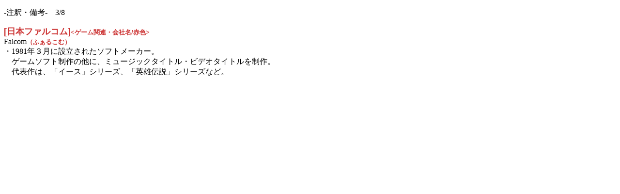

--- FILE ---
content_type: text/html
request_url: http://www.critiqueofgames.net/data/ros/sq-kai_chu3.htm
body_size: 24221
content:
<!DOCTYPE html PUBLIC "-//W3C//DTD HTML 4.01 Transitional//EN" "http://www.w3.org/TR/html4/loose.dtd">
<html>
<head>
<meta http-equiv="Content-Type" content="text/html; charset=x-sjis">
<link rel="stylesheet" href="chu.css" type="text/css">
<title>注釈・備考</title>
</head>

<body bgcolor="#FFFFFF">

<p>-注釈・備考-　3/8</p>

<p><font size="4">[</font><a name="日本ファルコム"><font
size="4">日本ファルコム</font></a><font size="4">]</font><font
size="2">&lt;ゲーム関連・会社名/赤色&gt;</font><br>
Falcom<font size="2">（ふぁるこむ）</font><br>
・1981年３月に設立されたソフトメーカー。<br>
　ゲームソフト制作の他に、ミュージックタイトル・ビデオタイトルを制作。<br>
　代表作は、「イース」シリーズ、「英雄伝説」シリーズなど。</p>

<p>　</p>

<p>　</p>

<p>　</p>

<p>　</p>

<p>　</p>

<p>　</p>

<p>　</p>

<p>　</p>

<p>　</p>

<p>　</p>

<p>　</p>

<p>　</p>

<p>　</p>

<p>　</p>

<p>　</p>

<p>　</p>

<p>　</p>

<p>　</p>

<p>　</p>

<p>　</p>

<p>　</p>

<p>　</p>

<p>　</p>

<p>　</p>

<p>　</p>

<p><font size="4">[</font><a
name="ドラゴンスレイヤー英雄伝説"><font size="4">ドラゴンスレイヤー英雄伝説</font></a><font
size="4">]</font><font size="2">&lt;スクウェア・エニックス以外のソフト/黄緑色&gt;</font><br>
正式名称：Dragon Slayer The Legend Of Heroes<font size="2">（どらごんすれいやー・ざ・れじぇんどおぶひーろーず）</font><br>
メーカー：日本ファルコム<br>
機種：PC（パーソナルコンピュータ）<br>
・1989年12月10日に発売された英雄伝説シリーズ第一作目。<br>
　ファンタジーRPGの世界観を舞台とした主人公の冒険の物語。<br>
　2Dのフィールドで、コマンド選択式の戦闘システム。</p>

<p>　</p>

<p>　</p>

<p>　</p>

<p>　</p>

<p>　</p>

<p>　</p>

<p>　</p>

<p>　</p>

<p>　</p>

<p>　</p>

<p>　</p>

<p>　</p>

<p>　</p>

<p>　</p>

<p>　</p>

<p>　</p>

<p>　</p>

<p>　</p>

<p>　</p>

<p>　</p>

<p>　</p>

<p>　</p>

<p>　</p>

<p>　</p>

<p>　</p>

<p>　</p>

<p>　</p>

<p><font size="4">[</font><a name="素敵だね"><font size="4">素敵だね</font></a><font
size="4">]</font><font size="2">&lt;ゲーム関連・CD/赤色&gt;</font><br>
・「FF10」の主題歌のタイトル。ボーカルはRIKKIさん。オリコン初登場10位。</p>

<p>　</p>

<p>　</p>

<p>　</p>

<p>　</p>

<p>　</p>

<p>　</p>

<p>　</p>

<p>　</p>

<p>　</p>

<p>　</p>

<p>　</p>

<p>　</p>

<p>　</p>

<p>　</p>

<p>　</p>

<p>　</p>

<p>　</p>

<p>　</p>

<p>　</p>

<p>　</p>

<p>　</p>

<p>　</p>

<p>　</p>

<p>　</p>

<p><font size="4">[</font><a name="Melodies of Life"><font
size="4">Melodies of Life</font></a><font size="4">]</font><font
size="2">&lt;ゲーム関連・CD/赤色&gt;</font><br>
・「FF9」の主題歌のタイトル。ボーカルは白鳥英美子さん。オリコン初登場10位。</p>

<p>　</p>

<p>　</p>

<p>　</p>

<p>　</p>

<p>　</p>

<p>　</p>

<p>　</p>

<p>　</p>

<p>　</p>

<p>　</p>

<p>　</p>

<p>　</p>

<p>　</p>

<p>　</p>

<p>　</p>

<p>　</p>

<p>　</p>

<p>　</p>

<p>　</p>

<p>　</p>

<p>　</p>

<p>　</p>

<p>　</p>

<p><font size="4">[</font><a name="Eyes On Me"><font size="4">Eyes
On Me</font></a><font size="4">]</font><font size="2">&lt;ゲーム関連・CD/赤色&gt;</font><br>
・「FF8」の主題歌タイトル。ボーカルはフェイ・ウォンさん。オリコン初登場９位。</p>

<p>　</p>

<p>　</p>

<p>　</p>

<p>　</p>

<p>　</p>

<p>　</p>

<p>　</p>

<p>　</p>

<p>　</p>

<p>　</p>

<p>　</p>

<p>　</p>

<p>　</p>

<p>　</p>

<p>　</p>

<p>　</p>

<p>　</p>

<p>　</p>

<p>　</p>

<p><font size="4">[</font><a name="tsugunai～つぐない～"><font
size="4">tsugunai～つぐない～</font></a><font size="4">]</font><font
size="2">&lt;スクウェア・エニックス以外のソフト/黄緑色&gt;</font><br>
メーカー：SCEI<br>
機種：PS（プレイステーション）<br>
・2001年２月22日に発売された、<br>
　心に傷を抱えた多くの人を救うことにより、自分の肉体を取り戻すことが目的という一風変わったRPG。<br>
　色々なキャラクターに乗り移り、行動もできる。シナリオは30以上。</p>

<p>　</p>

<p>　</p>

<p>　</p>

<p>　</p>

<p>　</p>

<p>　</p>

<p>　</p>

<p>　</p>

<p>　</p>

<p>　</p>

<p>　</p>

<p>　</p>

<p>　</p>

<p>　</p>

<p>　</p>

<p>　</p>

<p>　</p>

<p>　</p>

<p>　</p>

<p>　</p>

<p>　</p>

<p>　</p>

<p>　</p>

<p>　</p>

<p>　</p>

<p><font size="4">[</font><a name="シャドウハーツ"><font
size="4">シャドウハーツ</font></a><font size="4">]</font><font
size="2">&lt;スクウェア・エニックス以外のソフト/黄緑色&gt;</font><br>
メーカー：アルゼ<br>
機種：PS（プレイステーション）<br>
SHADOW HEARTS<font size="2">（しゃどうはーつ）</font><br>
・2001年６月28日に発売されたRPG。<br>
　画面に表示されるリングを回転する針にタイミングよくボタンを押すことで、<br>
　攻撃や魔法の効果が変化するジャッジメントリングが斬新で特徴的。<br>
　物語の舞台は1915年の中国大陸。主人公と不思議な力を持つ少女との出会い、<br>
　それをとりまく冒険の旅が描かれている。</p>

<p>　</p>

<p>　</p>

<p>　</p>

<p>　</p>

<p>　</p>

<p>　</p>

<p>　</p>

<p>　</p>

<p>　</p>

<p>　</p>

<p>　</p>

<p>　</p>

<p>　</p>

<p>　</p>

<p>　</p>

<p>　</p>

<p>　</p>

<p>　</p>

<p><font size="4">[</font><a name="バトルロボット烈伝"><font
size="4">バトルロボット烈伝</font></a><font size="4">]</font><font
size="2">&lt;スクウェア・エニックス以外のソフト/黄緑色&gt;</font><br>
メーカー：バンプレスト<br>
機種：SFC（スーパーファミコン）<br>
・1995年９月１日に発売されたシミュレーションRPG。<br>
　「スーパーロボット大戦」シリーズのシステムをそのままに、ロボットはリアルサイズに。<br>
　本作は後に「魔装機神」へと継承していく。<br>
　登場作品は、「Ｚガンダム」、「逆襲のシャア」など、富野作品のみの構成。</p>

<p>　</p>

<p>　</p>

<p>　</p>

<p>　</p>

<p>　</p>

<p>　</p>

<p>　</p>

<p>　</p>

<p>　</p>

<p>　</p>

<p>　</p>

<p>　</p>

<p>　</p>

<p>　</p>

<p>　</p>

<p>　</p>

<p>　</p>

<p>　</p>

<p>　</p>

<p>　</p>

<p>　</p>

<p>　</p>

<p>　</p>

<p><font size="4">[</font><a
name="リアルロボッツ ファイナルアタック"><font
size="4">リアルロボッツ ファイナルアタック</font></a><font
size="4">]</font><font size="2">&lt;スクウェア・エニックス以外のソフト/黄緑色&gt;</font><br>
メーカー：バンプレスト<br>
機種：PS（プレイステーション）<br>
<font size="3">REALROBOTS FINAL ATTACK</font><font size="2">（りあるろぼっつ・ふぁいなるあたっく）</font><br>
・1998年１月８日に発売されたアクションゲーム。<br>
　バーチャロン型、3D格闘アクションゲーム。<br>
　登場作品は、「エルガイム」、「ウォーカーギャリア」、「Ｚガンダム」、「シャイニングガンダム」、「ガンダムＸ」、<br>
　「ダンバイン」、「ドラグナー」の７作品。</p>

<p>　</p>

<p>　</p>

<p>　</p>

<p>　</p>

<p>　</p>

<p>　</p>

<p>　</p>

<p>　</p>

<p>　</p>

<p>　</p>

<p>　</p>

<p>　</p>

<p>　</p>

<p>　</p>

<p>　</p>

<p>　</p>

<p>　</p>

<p>　</p>

<p>　</p>

<p>　</p>

<p>　</p>

<p>　</p>

<p>　</p>

<p>　</p>

<p>　</p>

<p><font size="4">[</font><a name="Ｇジェネ０"><font
size="4">Ｇジェネ０</font></a><font size="4">]</font><font
size="2">&lt;スクウェア・エニックス以外のソフト/黄緑色&gt;</font><br>
正式名称：SDガンタム G-GENERATION 0<font size="2">（えすでぃーがんだむじーじぇねれーしょんぜろ）</font><br>
メーカー：バンダイ<br>
機種：PS（プレイステーション）<br>
・1999年８月12日に発売されたＧジェネシリーズ第二作目。<br>
　ガンダムシリーズのモビルスーツやキャラが満載のシミュレーションゲーム。<br>
　目的は、マルチマップ上を移動して戦闘を繰り返し、敵の本拠地を占領するか、敵ユニットを全滅させること。<br>
　登場作品は、「起動戦士ガンダム」から「ターン∀ガンダム」まで、全30作品以上。</p>

<p>　</p>

<p>　</p>

<p>　</p>

<p>　</p>

<p>　</p>

<p>　</p>

<p>　</p>

<p>　</p>

<p>　</p>

<p>　</p>

<p>　</p>

<p>　</p>

<p>　</p>

<p>　</p>

<p>　</p>

<p>　</p>

<p>　</p>

<p>　</p>

<p>　</p>

<p>　</p>

<p>　</p>

<p>　</p>

<p>　</p>

<p>　</p>

<p><font size="4">[</font><a name="キャプテン翼"><font
size="4">キャプテン翼</font></a><font size="4">]</font><font
size="2">&lt;スクウェア・エニックス以外のソフト/黄緑色&gt;</font><br>
メーカー：テクモ<br>
機種：FC（ファミリーコンピュータ）<br>
・1988年４月28日に発売されたスポーツゲーム。<br>
　同名の人気漫画をゲーム化。<br>
　一般的な横or縦スクロールなスポーツゲームとは違って、<br>
　コマンドを選びながら行動を決めていくというシステムが、当時非常に斬新で話題となった。</p>

<p>　</p>

<p>　</p>

<p>　</p>

<p>　</p>

<p>　</p>

<p>　</p>

<p>　</p>

<p>　</p>

<p>　</p>

<p>　</p>

<p>　</p>

<p>　</p>

<p>　</p>

<p>　</p>

<p>　</p>

<p>　</p>

<p>　</p>

<p>　</p>

<p>　</p>

<p>　</p>

<p>　</p>

<p>　</p>

<p>　</p>

<p><font size="4">[</font><a
name="サウンドノベルツクール２"><font size="4">サウンドノベルツクール２</font></a><font
size="4">]</font><font size="2">&lt;スクウェア・エニックス以外のソフト/黄緑色&gt;</font><br>
メーカー：アスキー<br>
機種：PS（プレイステーション）<br>
・1997年９月25日に発売されたサウンドノベルツクールシリーズ第二作目。<br>
　数あるグラフィックのサンプルのなかから選び、テキストを入力したり、選択肢をつくって分岐させたり、<br>
　自由自在にサウンドノベルがつくれる。</p>

<p>　</p>

<p>　</p>

<p>　</p>

<p>　</p>

<p>　</p>

<p>　</p>

<p>　</p>

<p>　</p>

<p>　</p>

<p>　</p>

<p>　</p>

<p>　</p>

<p>　</p>

<p>　</p>

<p>　</p>

<p>　</p>

<p>　</p>

<p>　</p>

<p>　</p>

<p>　</p>

<p><font size="4">[</font><a name="松井聡彦"><font size="4">松井聡彦</font></a><font
size="4">]</font><font size="2">&lt;ゲーム関連・人物名/赤色&gt;</font><br>
ヨミガナ：マツイアキヒコ<br>
・「クロノ・トリガー」のディレクター。その他に、「聖剣伝説レジェンドオブマナ」のバトルデザイン、<br>
　「FF5」、「FF4」などのバトルデザインなども担当する。</p>

<p>　</p>

<p>　</p>

<p>　</p>

<p>　</p>

<p>　</p>

<p>　</p>

<p>　</p>

<p>　</p>

<p>　</p>

<p>　</p>

<p>　</p>

<p>　</p>

<p>　</p>

<p>　</p>

<p>　</p>

<p>　</p>

<p>　</p>

<p>　</p>

<p>　</p>

<p>　</p>

<p>　</p>

<p>　</p>

<p>　</p>

<p><font size="4">[</font><a name="江口貴勅"><font size="4">江口貴勅</font></a><font
size="4">]</font><font size="2">&lt;ゲーム関連・人物名/赤色&gt;</font><br>
ヨミガナ：エグチタカヒロ<br>
・音楽プロデューサー。ゲームの音楽以外にも、<br>
　アーティストのレコーディングやライブサポートなどにも協力している。</p>

<p>　</p>

<p>　</p>

<p>　</p>

<p>　</p>

<p>　</p>

<p>　</p>

<p>　</p>

<p>　</p>

<p>　</p>

<p>　</p>

<p>　</p>

<p>　</p>

<p>　</p>

<p>　</p>

<p>　</p>

<p>　</p>

<p>　</p>

<p>　</p>

<p>　</p>

<p>　</p>

<p>　</p>

<p>　</p>

<p>　</p>

<p>　</p>

<p>　</p>

<p>　</p>

<p>　</p>

<p>　</p>

<p>　</p>

<p>　</p>

<p>　</p>

<p>　</p>

<p>　</p>

<p>　</p>

<p>　</p>

<p>　</p>

<p>　</p>

<p>　</p>

<p>　</p>

<p><font size="4">[</font><a name="堀井雄二"><font size="4">堀井雄二</font></a><font
size="4">]</font><font size="2">&lt;ゲーム関連・人物名/赤色&gt;</font><br>
ヨミガナ：ホリイユウジ<br>
・ゲームデザイナー。エニックス所属。その看板ゲームソフト、<br>
　FFと対成す２大RPGのひとつドラクエ（ドラゴンクエスト）シリーズの生みの親。<br>
　全シリーズの「DQ1」、「DQ2」、「DQ3」、「DQ4」、「DQ5」、「DQ6」、「DQ7」のゲームデザイン・シナリオを手がける。</p>

<p>　</p>

<p>　</p>

<p>　</p>

<p>　</p>

<p>　</p>

<p>　</p>

<p>　</p>

<p>　</p>

<p>　</p>

<p>　</p>

<p>　</p>

<p>　</p>

<p>　</p>

<p>　</p>

<p>　</p>

<p>　</p>

<p>　</p>

<p>　</p>

<p>　</p>

<p>　</p>

<p>　</p>

<p>　</p>

<p>　</p>

<p>　</p>

<p>　</p>

<p>　</p>

<p>　</p>

<p>　</p>

<p><font size="4">[</font><a
name="FFシリーズのシナリオ・その制作体制"><font
size="4">FFシリーズのシナリオ・その製作体制</font></a><font
size="4">]</font><font size="2">&lt;ゲーム関連・小ネタ/赤色&gt;</font><br>
・FFシリーズ（少なくとも、FF4から）のシナリオは、一人だけが手がけるわけではなく、<br>
　ディレクターを筆頭に、イベントチーム全員が話し合って、シナリオ・イベント（演出など）を決めていく体制をとっている。よって、「FF7」、「FF8」、「FF10」ではシナリオライターの肩書きがあるものの、すべてのストーリーがそのライターの案では限らないので注意を。</p>

<p>　</p>

<p>　</p>

<p>　</p>

<p>　</p>

<p>　</p>

<p>　</p>

<p>　</p>

<p>　</p>

<p>　</p>

<p>　</p>

<p>　</p>

<p>　</p>

<p>　</p>

<p>　</p>

<p>　</p>

<p>　</p>

<p>　</p>

<p>　</p>

<p>　</p>

<p>　</p>

<p>　</p>

<p>　</p>

<p>　</p>

<p><font size="4">[</font><a name="祈りの歌"><font size="4">祈りの歌</font></a><font
size="4">]</font><font size="2">&lt;ゲーム関連・CD/赤色&gt;</font><br>
・「FF10」挿入歌で、サントラにも収録されている。<br>
　この歌詞を縦読みにすると、ゲームに重要な文が出てくる。</p>

<p>　</p>

<p>　</p>

<p>　</p>

<p>　</p>

<p>　</p>

<p>　</p>

<p>　</p>

<p>　</p>

<p>　</p>

<p>　</p>

<p>　</p>

<p>　</p>

<p>　</p>

<p>　</p>

<p>　</p>

<p>　</p>

<p>　</p>

<p>　</p>

<p>　</p>

<p>　</p>

<p>　</p>

<p>　</p>

<p>　</p>

<p>　</p>

<p><font size="4">[</font><a name="ヴェルバーサーガ"><font
size="4">ヴェルバーサーガ</font></a><font size="4">]</font><font
size="2">&lt;ゲーム以外・小ネタ/赤色&gt;</font><br>
VAELBER SAGA<font size="2">（ぶぇるばーさーが）</font><br>
・角川書店から、角川ドラゴンコミックスで出ているファンタジー漫画。<br>
　重厚な世界設定が特徴的。主人公とヴェルバーとの果てしない戦いを描く本格ファンタジー。<br>
　現在、１巻・２巻と出ているが、以降は休載しているという。</p>

<p>　</p>

<p>　</p>

<p>　</p>

<p>　</p>

<p>　</p>

<p>　</p>

<p>　</p>

<p>　</p>

<p>　</p>

<p>　</p>

<p>　</p>

<p>　</p>

<p>　</p>

<p>　</p>

<p>　</p>

<p>　</p>

<p>　</p>

<p>　</p>

<p>　</p>

<p>　</p>

<p>　</p>

<p><font size="4">[</font><a name="ガイナックス"><font
size="4">ガイナックス</font></a><font size="4">]</font><font
size="2">&lt;ゲーム関連・会社名/赤色&gt;</font><br>
GAINAX<font size="2">（がいなっくす）</font><br>
・「新世紀エヴァンゲリオン」などで一躍有名となったアニメ製作会社。<br>
　1985年に、今や作家・評論家として活躍している岡田斗司夫氏（現在はフリー）が設立。<br>
　代表作に、「新世紀エヴァンゲリオン」、「トップをねらえ！」、「フリクリ」、「彼氏彼女の事情」、<br>
　「不思議の海のナディア」など。なお、ゲームも制作していて、<br>
　PCソフトが主流だが、同社のアニメ作品「新世紀エヴァンゲリオン」のゲーム化など。</p>

<p>　</p>

<p>　</p>

<p>　</p>

<p>　</p>

<p>　</p>

<p>　</p>

<p>　</p>

<p>　</p>

<p>　</p>

<p>　</p>

<p>　</p>

<p>　</p>

<p>　</p>

<p>　</p>

<p>　</p>

<p>　</p>

<p>　</p>

<p>　</p>

<p>　</p>

<p>　</p>

<p><font size="4">[</font><a name="ナムコ"><font size="4">ナムコ</font></a><font
size="4">]</font><font size="2">&lt;ゲーム関連・会社名/赤色&gt;</font><br>
NAMCO<font size="2">（なむこ）</font><br>
・大手ソフトメーカー。<br>
　1955年に設立されたという長寿メーカー。<br>
　1978年に本格的にゲーム産業に携わる。1980年、「パックマン」が大ヒット。<br>
　代表作は、「鉄拳」、「ファミスタ」、「リッジレーサー」、「テイルズ」シリーズなど。<br>
　なお、「ゼノサーガ」シリーズでは、「テイルズ」シリーズとともに同社の２大RPG看板ソフトに育てようとしている。</p>

<p>　</p>

<p>　</p>

<p>　</p>

<p>　</p>

<p>　</p>

<p>　</p>

<p>　</p>

<p>　</p>

<p>　</p>

<p>　</p>

<p>　</p>

<p>　</p>

<p>　</p>

<p>　</p>

<p>　</p>

<p>　</p>

<p>　</p>

<p>　</p>

<p>　</p>

<p>　</p>

<p>　</p>

<p>　</p>

<p>　</p>

<p>　</p>

<p>　</p>

<p><font size="4">[</font><a name="モノリスソフト"><font
size="4">モノリスソフト</font></a><font size="4">]</font><font
size="2">&lt;ゲーム関連・会社名/赤色&gt;</font><br>
MONOLITHSOFT<font size="2">（ものりすそふと）</font><br>
・ソフトメーカー。<br>
　元スクウェアプロデューサーの杉浦博英氏（現在代表取締役社長）が高橋哲哉氏を誘って、<br>
　（親会社の）ナムコの出資のもと、2000年10月に設立。<br>
　主に「ゼノサーガ」シリーズを本格的に制作する模様。</p>

<p>　</p>

<p>　</p>

<p>　</p>

<p>　</p>

<p>　</p>

<p>　</p>

<p>　</p>

<p>　</p>

<p>　</p>

<p>　</p>

<p>　</p>

<p>　</p>

<p>　</p>

<p>　</p>

<p>　</p>

<p>　</p>

<p>　</p>

<p>　</p>

<p>　</p>

<p>　</p>

<p>　</p>

<p>　</p>

<p>　</p>

<p>　</p>

<p>　</p>

<p><font size="4">[</font><a name="サンライズ"><font
size="4">サンライズ</font></a><font size="4">]</font><font
size="2">&lt;ゲーム以外・会社名/赤色&gt;</font><br>
SUNRISE<font size="2">（さんらいず）</font><br>
・「ガンダム」シリーズでお馴染みのアニメ製作会社。<br>
　1972年に設立。その後、様々なアニメを手がける。主にSFロボットものが多いのも有名。<br>
　代表作（ガンダム以外で）に、「勇者王ガオガイガー」、「無限のリヴァイアス」、「アルジェントソーマ」、<br>
　「レイズナー」、「ダイテイオー」、「ダーティペア」……など。</p>

<p>　</p>

<p>　</p>

<p>　</p>

<p>　</p>

<p>　</p>

<p>　</p>

<p>　</p>

<p>　</p>

<p>　</p>

<p>　</p>

<p>　</p>

<p>　</p>

<p>　</p>

<p>　</p>

<p>　</p>

<p>　</p>

<p>　</p>

<p>　</p>

<p>　</p>

<p>　</p>

<p>　</p>

<p>　</p>

<p>　</p>

<p>　</p>

<p>　</p>

<p>　</p>

<p>　</p>

<p>　</p>

<p>　</p>

<p>　</p>

<p>　</p>

<p>　</p>

<p>　</p>

<p>　</p>

<p>　</p>

<p>　</p>

<p>　</p>

<p>　</p>

<p>　</p>

<p>　</p>

<p>　</p>

<p>　</p>

<p>　</p>

<p>　</p>

<p>　</p>

<p>　</p>

<p><font size="4">[</font><a
name="チョコボの不思議なダンジョン"><font size="4">チョコボの不思議なダンジョン</font></a><font
size="4">]</font><font size="2">&lt;スクウェア・エニックスソフト/黄色&gt;</font><br>
機種：PS（プレイステーション）<br>
・1997年12月23日に発売された「チョコボの不思議なダンジョン」シリーズ第一作目。<br>
　チュンソフトの中村光一氏監修のもと、<br>
　名作「不思議なダンジョン」シリーズとFFのマスコットキャラ・チョコボが合体。<br>
　プレイヤーはチョコボとなり、入るたびにマップが変化するダンジョンを検索していくアクションRPG。<br>
　売上117万本のヒットを記録する。</p>

<p>　</p>

<p>　</p>

<p>　</p>

<p>　</p>

<p>　</p>

<p>　</p>

<p>　</p>

<p>　</p>

<p>　</p>

<p>　</p>

<p>　</p>

<p>　</p>

<p>　</p>

<p>　</p>

<p>　</p>

<p>　</p>

<p>　</p>

<p>　</p>

<p>　</p>

<p>　</p>

<p>　</p>

<p>　</p>

<p>　</p>

<p>　</p>

<p>　</p>

<p>　</p>

<p><font size="4">[</font><a
name="チョコボの不思議なダンジョン２"><font
size="4">チョコボの不思議なダンジョン２</font></a><font
size="4">]</font><font size="2">&lt;スクウェア・エニックスソフト/黄色&gt;</font><br>
機種：PS（プレイステーション）<br>
・1998年12月23日に発売された「チョコボの不思議なダンジョン」シリーズ第二作目。<br>
　チュンソフトの中村光一氏監修のもと、<br>
　名作「不思議なダンジョン」シリーズとFFのマスコットキャラ・チョコボが合体。<br>
　プレイヤーはチョコボとなり、入るたびにマップが変化するダンジョンを検索していくアクションRPG。<br>
　前作よりも検索できるダンジョンの種類が増え、また、パーティーも組めるようになる。<br>
　売上は60万本。</p>

<p>　</p>

<p>　</p>

<p>　</p>

<p>　</p>

<p>　</p>

<p>　</p>

<p>　</p>

<p>　</p>

<p>　</p>

<p>　</p>

<p>　</p>

<p>　</p>

<p>　</p>

<p>　</p>

<p>　</p>

<p>　</p>

<p>　</p>

<p>　</p>

<p>　</p>

<p>　</p>

<p>　</p>

<p>　</p>

<p>　</p>

<p>　</p>

<p>　</p>

<p><font size="4">[</font><a
name="フロントミッション２"><font size="4">フロントミッション２</font></a><font
size="4">]</font><font size="2">&lt;スクウェア・エニックスソフト/黄色&gt;</font><br>
正式名称：FRONT MISSION SECOND<font size="2">（ふろんとみっしょんせかんど）</font><br>
機種：PS（プレイステーション）<br>
・1997年９月25日に発売されたフロントミッションシリーズ第二作目。<br>
　機種をPSへうつし、グラフィックが大幅に進化。<br>
　ヴァンツァーをとりまく近未来戦争を忠実に描いたシミュレーションRPG。<br>
　ターン制の導入、スキルシステムなど飽くなき探求は終わらない。重厚なストーリーも健在。<br>
　売上は、54万本。</p>

<p>　</p>

<p>　</p>

<p>　</p>

<p>　</p>

<p>　</p>

<p>　</p>

<p>　</p>

<p>　</p>

<p>　</p>

<p>　</p>

<p>　</p>

<p>　</p>

<p>　</p>

<p>　</p>

<p>　</p>

<p>　</p>

<p>　</p>

<p>　</p>

<p>　</p>

<p>　</p>

<p>　</p>

<p>　</p>

<p>　</p>

<p>　</p>

<p>　</p>

<p><font size="4">[</font><a name="ガンハザード"><font
size="4">ガンハザード</font></a><font size="4">]</font><font
size="2">&lt;スクウェア・エニックスソフト/黄色&gt;</font><br>
正式名称：FRONT MISSION　GUN HAZARD<font size="2">（ふろんとみっしょん・がんはざーど）</font><br>
機種：SFC（スーパーファミコン）<br>
・1996年２月23日に発売された、フロントミッションの世界観を取り入れたアクションゲーム。<br>
　ヴァンツァーを操って、横スクロールのダンジョンを戦い抜いていく。<br>
　経験値によるキャラ成長もある。</p>

<p>　</p>

<p>　</p>

<p>　</p>

<p>　</p>

<p>　</p>

<p>　</p>

<p>　</p>

<p>　</p>

<p>　</p>

<p>　</p>

<p>　</p>

<p>　</p>

<p>　</p>

<p>　</p>

<p>　</p>

<p>　</p>

<p>　</p>

<p>　</p>

<p>　</p>

<p>　</p>

<p>　</p>

<p>　</p>

<p><font size="4">[</font><a name="はたらくチョコボ"><font
size="4">はたらくチョコボ</font></a><font size="4">]</font><font
size="2">&lt;スクウェア・エニックスソフト/黄色&gt;</font><br>
機種：WS（ワンダースワン）・WSC（ワンダースワンカラー）<br>
・2000年９月21日に発売されたシミュレーションゲーム。<br>
　タイトル通り、FFのマスコットキャラ・チョコボが登場。<br>
　プレイヤーは開拓者になり、チョコボを引きつれ、土地を開拓していく。</p>

<p>　</p>

<p>　</p>

<p>　</p>

<p>　</p>

<p>　</p>

<p>　</p>

<p>　</p>

<p>　</p>

<p>　</p>

<p>　</p>

<p>　</p>

<p>　</p>

<p>　</p>

<p>　</p>

<p>　</p>

<p>　</p>

<p>　</p>

<p>　</p>

<p>　</p>

<p>　</p>

<p>　</p>

<p>　</p>

<p>　</p>

<p>　</p>

<p>　</p>

<p>　</p>

<p><font size="4">[</font><a name="トバル ナンバー１"><font
size="4">トバル ナンバー１</font></a><font size="4">]</font><font
size="2">&lt;スクウェア・エニックスソフト/黄色&gt;</font><br>
正式名称：TOBAL No.1<font size="2">（とばるなんばーわん）</font><br>
機種：PS（プレイステーション）<br>
・1996年８月２日に発売されたトバルシリーズ第一作目。<br>
　スクウェア初の本格格闘アクション。キャラクターデザインが鳥山明氏ということでも注目された。<br>
　格闘以外でも、ダンジョン内を進みながら戦うクエストモードも搭載。<br>
・なお、スクウェアの作曲家８人がそれぞれ好きなように楽曲を提供したいう珍しい製作体制をとっていた。</p>

<p>　</p>

<p>　</p>

<p>　</p>

<p>　</p>

<p>　</p>

<p>　</p>

<p>　</p>

<p>　</p>

<p>　</p>

<p>　</p>

<p>　</p>

<p>　</p>

<p>　</p>

<p>　</p>

<p>　</p>

<p>　</p>

<p>　</p>

<p>　</p>

<p>　</p>

<p>　</p>

<p>　</p>

<p>　</p>

<p>　</p>

<p>　</p>

<p><font size="4">[</font><a name="キングスナイト"><font
size="4">キングスナイト</font></a><font size="4">]</font><font
size="2">&lt;スクウェア・エニックスソフト/黄色&gt;</font><br>
機種：FC（ファミリーコンピュータ）<br>
・1986年９月16日に発売された、RPGの雰囲気を取り入れたシューティングゲーム。<br>
　レベルの概念や、魔法、謎解きなどもあり、当時としてはかなり斬新だった。<br>
　ナイトやウィザード、シーフといった後のジョブになったキャラクターが登場する。</p>

<p>　</p>

<p>　</p>

<p>　</p>

<p>　</p>

<p>　</p>

<p>　</p>

<p>　</p>

<p>　</p>

<p>　</p>

<p>　</p>

<p>　</p>

<p>　</p>

<p>　</p>

<p>　</p>

<p>　</p>

<p>　</p>

<p>　</p>

<p>　</p>

<p>　</p>

<p>　</p>

<p>　</p>

<p><font size="4">[</font><a name="ライブ・ア・ライブ"><font
size="4">ライブ・ア・ライブ</font></a><font size="4">]</font><font
size="2">&lt;スクウェア・エニックスソフト/黄色&gt;</font><br>
機種：SFC（スーパーファミコン）<br>
・1994年９月２日に発売された、７つのシナリオで形成されたオムニバス式RPG。<br>
　小学館とタイアップし、キャラクターデザインに青山剛昌氏、皆月亮二氏、藤原芳秀氏、小林よしのり氏、<br>
　田村由美さん、石渡治氏、島本和彦氏といった有名漫画家を起用したことから注目を浴びた。<br>
　各シナリオごとに、世界観や主人公がすべて異なり、何度でも遊べるようになっている。<br>
　売上は、25万本。</p>

<p>　</p>

<p>　</p>

<p>　</p>

<p>　</p>

<p>　</p>

<p>　</p>

<p>　</p>

<p>　</p>

<p>　</p>

<p>　</p>

<p>　</p>

<p>　</p>

<p>　</p>

<p>　</p>

<p>　</p>

<p>　</p>

<p>　</p>

<p>　</p>

<p>　</p>

<p>　</p>

<p>　</p>

<p><font size="4">[</font><a name="レガイアDS"><font size="4">レガイアDS</font></a><font
size="4">]</font><font size="2">&lt;スクウェア以外のソフト/黄緑色&gt;</font><br>
正式名称：Legaia Duel Saga<font size="2">（れがいあ・どぅえるさーが）</font><br>
メーカー：SCEI<br>
機種：PS2（プレイステーション２）<br>
・2001年11月29日に発売されたレガイアシリーズ第二作目。（前作は「レガイア伝説」）<br>
　RPG。戦闘システム「タクティカルアーツ」もさらに進化。<br>
　主人公たちは、自然界の物質が具現化した“オリジン”の特殊な力を使い、世界を救うために戦う。</p>

<p>　</p>

<p>　</p>

<p>　</p>

<p>　</p>

<p>　</p>

<p>　</p>

<p>　</p>

<p>　</p>

<p>　</p>

<p>　</p>

<p>　</p>

<p>　</p>

<p>　</p>

<p>　</p>

<p>　</p>

<p>　</p>

<p>　</p>

<p>　</p>

<p>　</p>

<p>　</p>

<p>　</p>

<p>　</p>

<p>　</p>

<p>　</p>

<p>　</p>

<p>　</p>

<p>　</p>

<p>　</p>

<p>　</p>

<p>　</p>

<p>　</p>

<p>　</p>

<p>　</p>

<p>　</p>

<p>　</p>

<p>　</p>

<p>　</p>

<p>　</p>

<p>　</p>

<p>　</p>

<p>　</p>

<p>　</p>

<p>　</p>

<p>　</p>
</body>
</html>


--- FILE ---
content_type: text/css
request_url: http://www.critiqueofgames.net/data/ros/chu.css
body_size: 70
content:
font{
	font-weight:bold;
	color:#cc3333;
	font-family:verdana,arial;
}